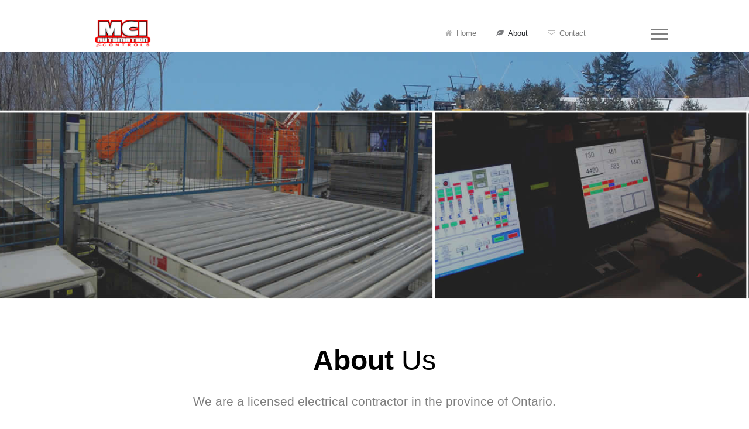

--- FILE ---
content_type: text/html; charset=utf-8
request_url: https://mciautomation.com/index.php/about
body_size: 22900
content:
                                <!DOCTYPE html>
<html lang="en-GB" dir="ltr">
        <head>
    
            <meta name="viewport" content="width=device-width, initial-scale=1.0">
        <meta http-equiv="X-UA-Compatible" content="IE=edge" />
        

        
            
         <meta charset="utf-8" />
	<base href="https://mciautomation.com/index.php/about" />
	<meta name="keywords" content="orangeville,caledon,brampton,mississauga,toronto,gta,automation,mci,electrical,contractor,industrial,water, waste water,network," />
	<meta name="description" content="Specialized in designing and building state of the art automation equipment. Providing solutions for a variety of industries such as automotive, plastics, general manufacturing, waste water and snow making control systems for the ski industry. Providing network solutions including wireless broadband. We are a licensed electrical contractor in the province of Ontario." />
	<meta name="generator" content="Joomla! - Open Source Content Management" />
	<title>MCI Automation &amp; Controls - About</title>
	<link href="/favicon.ico" rel="shortcut icon" type="image/vnd.microsoft.icon" />
	<link href="/plugins/system/rokbox/assets/styles/rokbox.css" rel="stylesheet" />
	<link href="/media/gantry5/assets/css/lightcase.css" rel="stylesheet" />
	<link href="/media/gantry5/engines/nucleus/css-compiled/nucleus.css" rel="stylesheet" />
	<link href="/templates/rt_gemini/custom/css-compiled/gemini_177.css?696c10e9" rel="stylesheet" />
	<link href="/media/gantry5/assets/css/font-awesome.min.css" rel="stylesheet" />
	<link href="/templates/rt_gemini/custom/css-compiled/gemini-joomla_177.css" rel="stylesheet" />
	<link href="/templates/rt_gemini/custom/css-compiled/custom_177.css" rel="stylesheet" />
	<link href="/templates/rt_gemini/css/animate.css" rel="stylesheet" />
	<script type="application/json" class="joomla-script-options new">{"csrf.token":"3b0d79ea8a67eef1a6d3e7c2eb76b919","system.paths":{"root":"","base":""}}</script>
	<script src="/media/system/js/mootools-core.js?43c754cb8535af41f8ca915298185965"></script>
	<script src="/media/system/js/core.js?43c754cb8535af41f8ca915298185965"></script>
	<script src="/media/system/js/mootools-more.js?43c754cb8535af41f8ca915298185965"></script>
	<script src="/plugins/system/rokbox/assets/js/rokbox.js"></script>
	<script src="/media/jui/js/jquery.min.js?43c754cb8535af41f8ca915298185965"></script>
	<script src="/media/jui/js/jquery-noconflict.js?43c754cb8535af41f8ca915298185965"></script>
	<script src="/media/jui/js/jquery-migrate.min.js?43c754cb8535af41f8ca915298185965"></script>
	<script src="/media/jui/js/jquery.ui.core.min.js?43c754cb8535af41f8ca915298185965"></script>
	<script src="https://www.googletagmanager.com/gtag/js?id=UA-12191493-8" async></script>
	<script>
if (typeof RokBoxSettings == 'undefined') RokBoxSettings = {pc: '100'};      window.dataLayer = window.dataLayer || [];
      function gtag(){dataLayer.push(arguments);}
      gtag('js', new Date());

      gtag('config', 'UA-12191493-8');

          
	</script>

    
                
</head>

    <body class="gantry site com_gantry5 view-custom no-layout no-task dir-ltr itemid-111 outline-177 g-offcanvas-left g-default g-style-preset1">
        
                    

        <div id="g-offcanvas"  data-g-offcanvas-swipe="0" data-g-offcanvas-css3="1">
                        <div class="g-grid">                        

        <div class="g-block size-100">
             <div id="mobile-menu-2231-particle" class="g-content g-particle">            <div id="g-mobilemenu-container" data-g-menu-breakpoint="48rem"></div>
            </div>
        </div>
            </div>
    </div>
        <div id="g-page-surround">
            <div class="g-offcanvas-hide g-offcanvas-toggle" role="navigation" data-offcanvas-toggle aria-controls="g-offcanvas" aria-expanded="false"><i class="fa fa-fw fa-bars"></i></div>                        

                                        
                                
    
    
                <section id="g-container-overlay" class="g-wrapper">
                            <div class="g-grid">                        

        <div class="g-block size-40">
             <aside id="g-sideoverlay">
                                        <div class="g-grid">                        

        <div class="g-block size-100">
             <div id="accordionmenu-8866-particle" class="g-content g-particle">            <div class="">
    <div class="g-accordionmenu">
        <h2 class="g-title">Browse</h2>            <nav class="nav" role="navigation">
                <ul class="nav__list">
                                        <li>
                        <input id="group-1" type="checkbox" hidden />
                        <label for="group-1"><span class="indicator"></span> About us</label>
                                                <ul class="group-list">
                                                        <li><a target="_self" href="/index.php/about">Who we are</a></li>
                                                    </ul>
                                            </li>
                                        <li>
                        <input id="group-2" type="checkbox" hidden />
                        <label for="group-2"><span class="indicator"></span> Contact us</label>
                                                <ul class="group-list">
                                                        <li><a target="_self" href="/index.php/contact">Get in Touch!</a></li>
                                                    </ul>
                                            </li>
                                    </ul>
            </nav>
    </div>
</div>
            </div>
        </div>
            </div>
            
    </aside>
        </div>
                    

        <div class="g-block size-60">
             <main id="g-mainoverlay">
                                        <div class="g-grid">                        

        <div class="g-block size-100">
             <div id="custom-5412-particle" class="g-content g-particle">            <h2 class="g-title">Contact</h2>
<p class="g-demo-contact">
info@mciautomation.com <br />
905-487-4896
</p>
            </div>
        </div>
            </div>
                            <div class="g-grid">                        

        <div class="g-block size-100">
             <div id="social-6309-particle" class="g-content g-particle">            <h2 class="g-title">Follow</h2>    <div class="g-social ">
                                            <a href="https://www.facebook.com/MCI-Automation-and-Controls-292281487499236/" target="_blank" rel="noopener noreferrer">
                <span class="fa fa-facebook-square fa-fw"></span>                <span class="g-social-text"></span>            </a>
                                            <a href="http://www.twitter.com" target="_blank" rel="noopener noreferrer">
                <span class="fa fa-twitter-square fa-fw"></span>                <span class="g-social-text"></span>            </a>
            </div>
            </div>
        </div>
            </div>
                            <div class="g-grid">                        

        <div class="g-block size-100">
             <div id="custom-1442-particle" class="g-content g-particle">            <h2 class="g-title">Info</h2>
<p class="g-demo-info">
Specialized in designing and building state of the art automation equipment. Providing solutions for a variety of industries such as automotive, plastics, general manufacturing, waste water and snow making control systems for the ski industry. Providing network solutions including wireless broadband. We are a licensed electrical contractor in the province of Ontario.
</p>
            </div>
        </div>
            </div>
            
    </main>
        </div>
            </div>
    
    </section>
    
                                        
                <section id="g-top">
                                        <div class="g-grid">                        

        <div class="g-block size-100">
             <div class="g-system-messages">
                                            
            
    </div>
        </div>
            </div>
            
    </section>
                                        
                <section id="g-navigation">
                                        <div class="g-grid">                        

        <div class="g-block size-16">
             <div id="logo-4610-particle" class="g-content g-particle">            <a href="/" target="_self" title="" aria-label="" rel="home" class="g-logo">
                        <img src="/images/home/MCI%20Automation%20RED%20LOGO4.png"  alt="" />
            </a>
            </div>
        </div>
                    

        <div class="g-block size-74 align-right">
             <div id="menu-1053-particle" class="g-content g-particle">            <nav class="g-main-nav" data-g-hover-expand="true">
        <ul class="g-toplevel">
                                                                                                                
        
                
        
                
        
        <li class="g-menu-item g-menu-item-type-component g-menu-item-101 g-standard  ">
                            <a class="g-menu-item-container" href="/index.php">
                                                <i class="fa fa-home" aria-hidden="true"></i>
                                                    <span class="g-menu-item-content">
                                    <span class="g-menu-item-title">Home</span>
            
                    </span>
                                                </a>
                                </li>
    
                                                                                                
        
                
        
                
        
        <li class="g-menu-item g-menu-item-type-component g-menu-item-111 active g-standard  ">
                            <a class="g-menu-item-container" href="/index.php/about">
                                                <i class="fa fa-leaf" aria-hidden="true"></i>
                                                    <span class="g-menu-item-content">
                                    <span class="g-menu-item-title">About</span>
            
                    </span>
                                                </a>
                                </li>
    
                                                                                                
        
                
        
                
        
        <li class="g-menu-item g-menu-item-type-component g-menu-item-119 g-standard  ">
                            <a class="g-menu-item-container" href="/index.php/contact">
                                                <i class="fa fa-envelope-o" aria-hidden="true"></i>
                                                    <span class="g-menu-item-content">
                                    <span class="g-menu-item-title">Contact</span>
            
                    </span>
                                                </a>
                                </li>
    
    
        </ul>
    </nav>
            </div>
        </div>
                    

        <div class="g-block size-10 align-right nopaddingright">
             <div id="overlaytoggle-7751-particle" class="g-content g-particle">            <div class="">
  <div class="g-overlaytoggle">
        <a id="trigger-overlay" class="nav_slide_button nav-toggle" href="#" onclick="return false">
            <span class="g-overlaytoggle-bar-wrapper"><span class="g-overlaytoggle-bar"></span></span>
    </a>
  </div>
</div>
            </div>
        </div>
            </div>
            
    </section>
                                        
                <section id="g-slideshow">
                                        <div class="g-grid">                        

        <div class="g-block size-100">
             <div class="g-content">
                                    <div class="moduletable ">
						<div id="module-simplecontent-585-particle" class="g-particle"><div class="">
        <div class="g-simplecontent">

            
                            <div class="g-simplecontent-item g-simplecontent-layout-header">
                    
                    
                    
                                                                    <div class="g-simplecontent-item-content-title"><strong>About</strong> Us</div>
                                                                                        
                    
                    <div class="g-simplecontent-item-leading-content">We are a licensed electrical contractor in the province of Ontario.</div>                    
                                    </div>
            
        </div>
    </div></div>		</div>
            
        </div>
        </div>
            </div>
            
    </section>
                                    
                                
    
    
                <section id="g-container-main" class="g-wrapper">
                            <div class="g-grid">                        

        <div class="g-block size-100">
             <main id="g-mainbar">
                                        <div class="g-grid">                        

        <div class="g-block size-100">
             <div class="g-content">
                                    <div class="moduletable title-center">
						<div id="module-blockcontent-554-particle" class="g-particle"><div class="center">
        <div class="g-blockcontent">
                            <div class="g-grid">
                    <div class="g-block">
                        <div class="g-content g-blockcontent-header">
                            <h2 class="g-title">Meet the Team</h2>                                                                                                                                                                    </div>
                    </div>
                </div>
            
                            <div class="g-grid g-blockcontent-subcontent">
                                            <div class="g-block g-blockcontent-subcontent-block  g-blockcontent-subcontent-block-none">
                            <div class="g-content g-blockcontent-subcontent-block-content">
                                                                <img src="/images/about_us/km-img-01.jpg" class="g-blockcontent-subcontent-img" alt="" />                                                                                                                                                                                                    <h4 class="g-blockcontent-subcontent-title">
                                        <span class="g-blockcontent-subcontent-title-text">Keith McKechnie</span>
                                         <span class="g-blockcontent-subcontent-subtitle">Owner</span>                                     </h4>
                                                            </div>
                        </div>
                                            <div class="g-block g-blockcontent-subcontent-block  g-blockcontent-subcontent-block-none">
                            <div class="g-content g-blockcontent-subcontent-block-content">
                                                                <img src="/images/about_us/ti-img-02.jpg" class="g-blockcontent-subcontent-img" alt="" />                                                                                                                                                                                                    <h4 class="g-blockcontent-subcontent-title">
                                        <span class="g-blockcontent-subcontent-title-text">Tony Inksater</span>
                                         <span class="g-blockcontent-subcontent-subtitle">Owner</span>                                     </h4>
                                                            </div>
                        </div>
                                    </div>
                    </div>
    </div></div>		</div>
            
        </div>
        </div>
            </div>
                                
    </main>
        </div>
            </div>
    
    </section>
    
                                        
                <section id="g-bottom">
                                        <div class="g-grid">                        

        <div class="g-block size-100">
             <div class="g-content">
                                    <div class="moduletable center">
						<div id="module-blockcontent-320-particle" class="g-particle"><div class="center g-blockcontent-spacing">
        <div class="g-blockcontent">
                            <div class="g-grid">
                    <div class="g-block">
                        <div class="g-content g-blockcontent-header">
                            <h2 class="g-title">What we do</h2>                                                                                                                <div class="g-blockcontent-description">Specialized in designing and building state of the art automation equipment. Providing solutions for a variety of industries such as automotive, plastics, general manufacturing, waste water and snow making control systems for the ski industry. Providing network solutions including wireless broadband. We are a licensed electrical contractor in the province of Ontario.</div>                                                    </div>
                    </div>
                </div>
            
                            <div class="g-grid g-blockcontent-subcontent">
                                            <div class="g-block g-blockcontent-subcontent-block nopaddingall g-blockcontent-subcontent-block-none">
                            <div class="g-content g-blockcontent-subcontent-block-content">
                                                                <img src="/images/about_us/manufacturing-img-01.jpg" class="g-blockcontent-subcontent-img" alt="" />                                                                                                                                                                                                    <h4 class="g-blockcontent-subcontent-title">
                                        <span class="g-blockcontent-subcontent-title-text">Manufacturing</span>
                                                                            </h4>
                                                            </div>
                        </div>
                                            <div class="g-block g-blockcontent-subcontent-block nopaddingall g-blockcontent-subcontent-block-none">
                            <div class="g-content g-blockcontent-subcontent-block-content">
                                                                <img src="/images/about_us/automotive-img-01.jpg" class="g-blockcontent-subcontent-img" alt="" />                                                                                                                                                                                                    <h4 class="g-blockcontent-subcontent-title">
                                        <span class="g-blockcontent-subcontent-title-text">Automotive</span>
                                                                            </h4>
                                                            </div>
                        </div>
                                            <div class="g-block g-blockcontent-subcontent-block nopaddingall g-blockcontent-subcontent-block-none">
                            <div class="g-content g-blockcontent-subcontent-block-content">
                                                                <img src="/images/about_us/snow-making-img-01.jpg" class="g-blockcontent-subcontent-img" alt="" />                                                                                                                                                                                                    <h4 class="g-blockcontent-subcontent-title">
                                        <span class="g-blockcontent-subcontent-title-text">Snow Making</span>
                                                                            </h4>
                                                            </div>
                        </div>
                                    </div>
                    </div>
    </div></div>		</div>
            
        </div>
        </div>
            </div>
            
    </section>
                                        
                <section id="g-copyright">
                                        <div class="g-grid">                        

        <div class="g-block size-57 align-left">
             <div id="branding-7042-particle" class="g-content g-particle">            <div class="g-branding ">
    &copy; 2019 MCI Automation. Site by <a href="https://caledonfire.ca" target=_blank" title="Caledon FIRE" class="g">Caledon FIRE.</a> All rights reserved.
</div>
            </div>
        </div>
                    

        <div class="g-block size-43 align-right">
             <div id="totop-4980-particle" class="g-content g-particle">            <div class="g-totop g-particle">
    <div class="g-totop">
        <a href="#" id="g-totop" rel="nofollow">
                        Top                    </a>
    </div>
</div>
            </div>
        </div>
            </div>
            
    </section>
                                
                        

        </div>
                    

                        <script type="text/javascript" src="/media/gantry5/assets/js/main.js"></script>
    <script type="text/javascript" src="/media/gantry5/assets/js/lightcase.js"></script>
    <script type="text/javascript">jQuery(document).ready(function($) { jQuery('[data-rel^=lightcase]').lightcase({maxWidth: '100%', maxHeight: '100%', video: {width: '1280', height: '720'}}); });</script>
    <script type="text/javascript">
jQuery(window).load(function(){
  /* When user clicks the Icon */
  jQuery(".nav-toggle").click(function() {
    jQuery(this).toggleClass("active");
    jQuery("#g-container-overlay").toggleClass("open");
  });

  /* When user clicks outside */
  jQuery("#g-container-overlay").click(function() {
    jQuery(".nav-toggle").toggleClass("active");
    jQuery("#g-container-overlay").toggleClass("open");
  });
});
</script>
    

    

        
    </body>
</html>
